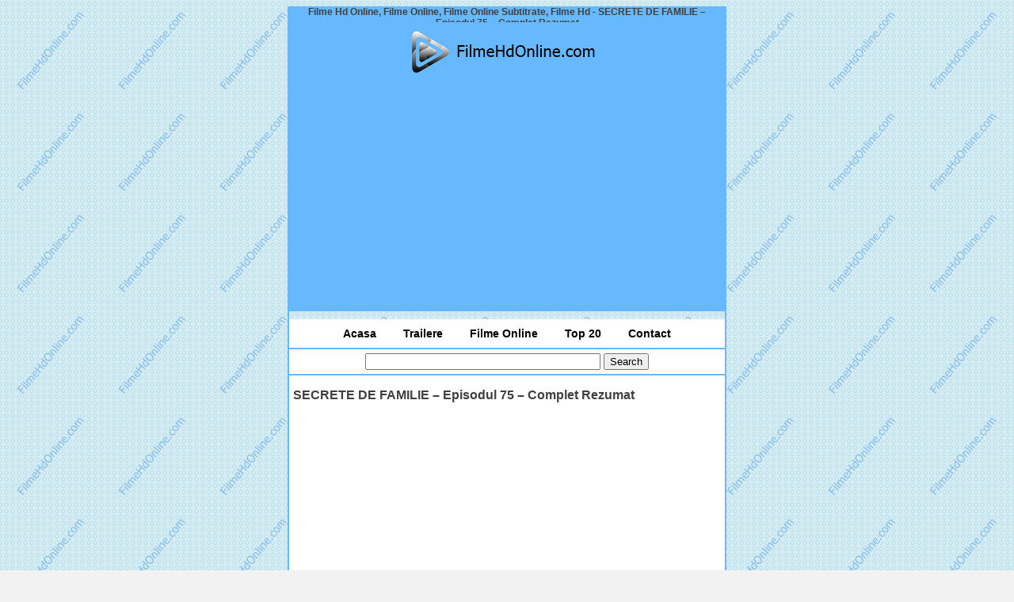

--- FILE ---
content_type: text/html; charset=UTF-8
request_url: https://www.filmehdonline.com/secrete-de-familie-episodul-75-complet-rezumat/
body_size: 6435
content:
<!doctype html>
<meta charset="UTF-8"/>
<meta name="viewport" content="width=device-width, initial-scale=1.0">
<meta http-equiv="content-type" content="text/html;charset=UTF-8"/>	
<title>SECRETE DE FAMILIE - Episodul 75 - Complet Rezumat &ndash; Filme Hd Online, Filme Online, Filme Online Subtitrate, Filme Hd</title>
<link rel="profile" href=" http://gmpg.org/xfn/11" />
<link rel="pingback" href="https://www.filmehdonline.com/xmlrpc.php" />
	<style>img:is([sizes="auto" i], [sizes^="auto," i]) { contain-intrinsic-size: 3000px 1500px }</style>
	
<!-- Search Engine Optimization by Rank Math - https://rankmath.com/ -->
<meta name="description" content="https://www.youtube.com/watch?v=j8xl18CWm8o Te uiți la seriale turcești și parcă lipsește ceva? Am deschis primul magazin cu produse turcești originale aduse"/>
<meta name="robots" content="follow, index, max-snippet:-1, max-video-preview:-1, max-image-preview:large"/>
<link rel="canonical" href="https://www.filmehdonline.com/secrete-de-familie-episodul-75-complet-rezumat/" />
<meta property="og:locale" content="ro_RO" />
<meta property="og:type" content="article" />
<meta property="og:title" content="SECRETE DE FAMILIE - Episodul 75 - Complet Rezumat &ndash; Filme Hd Online, Filme Online, Filme Online Subtitrate, Filme Hd" />
<meta property="og:description" content="https://www.youtube.com/watch?v=j8xl18CWm8o Te uiți la seriale turcești și parcă lipsește ceva? Am deschis primul magazin cu produse turcești originale aduse" />
<meta property="og:url" content="http://www.filmehdonline.com/secrete-de-familie-episodul-75-complet-rezumat/" />
<meta property="og:site_name" content="Filme Hd Online, Filme Online, Filme Online Subtitrate, Filme Hd" />
<meta property="article:section" content="seriale" />
<meta property="article:published_time" content="2024-03-11T08:45:02+00:00" />
<meta name="twitter:card" content="summary_large_image" />
<meta name="twitter:title" content="SECRETE DE FAMILIE - Episodul 75 - Complet Rezumat &ndash; Filme Hd Online, Filme Online, Filme Online Subtitrate, Filme Hd" />
<meta name="twitter:description" content="https://www.youtube.com/watch?v=j8xl18CWm8o Te uiți la seriale turcești și parcă lipsește ceva? Am deschis primul magazin cu produse turcești originale aduse" />
<meta name="twitter:label1" content="Written by" />
<meta name="twitter:data1" content="admin" />
<meta name="twitter:label2" content="Time to read" />
<meta name="twitter:data2" content="2 minutes" />
<script type="application/ld+json" class="rank-math-schema">{"@context":"https://schema.org","@graph":[{"@type":["Person","Organization"],"@id":"http://www.filmehdonline.com/#person","name":"Filme Hd Online, Filme Online, Filme Online Subtitrate, Filme Hd"},{"@type":"WebSite","@id":"http://www.filmehdonline.com/#website","url":"http://www.filmehdonline.com","name":"Filme Hd Online, Filme Online, Filme Online Subtitrate, Filme Hd","publisher":{"@id":"http://www.filmehdonline.com/#person"},"inLanguage":"ro-RO"},{"@type":"WebPage","@id":"http://www.filmehdonline.com/secrete-de-familie-episodul-75-complet-rezumat/#webpage","url":"http://www.filmehdonline.com/secrete-de-familie-episodul-75-complet-rezumat/","name":"SECRETE DE FAMILIE - Episodul 75 - Complet Rezumat &ndash; Filme Hd Online, Filme Online, Filme Online Subtitrate, Filme Hd","datePublished":"2024-03-11T08:45:02+00:00","dateModified":"2024-03-11T08:45:02+00:00","isPartOf":{"@id":"http://www.filmehdonline.com/#website"},"inLanguage":"ro-RO"},{"@type":"Person","@id":"http://www.filmehdonline.com/author/admin/","name":"admin","url":"http://www.filmehdonline.com/author/admin/","image":{"@type":"ImageObject","@id":"https://secure.gravatar.com/avatar/e319be4d99b6090e221db14e7b4de078?s=96&amp;d=mm&amp;r=g","url":"https://secure.gravatar.com/avatar/e319be4d99b6090e221db14e7b4de078?s=96&amp;d=mm&amp;r=g","caption":"admin","inLanguage":"ro-RO"}},{"@type":"BlogPosting","headline":"SECRETE DE FAMILIE - Episodul 75 - Complet Rezumat &ndash; Filme Hd Online, Filme Online, Filme Online","datePublished":"2024-03-11T08:45:02+00:00","dateModified":"2024-03-11T08:45:02+00:00","articleSection":"seriale","author":{"@id":"http://www.filmehdonline.com/author/admin/","name":"admin"},"publisher":{"@id":"http://www.filmehdonline.com/#person"},"description":"https://www.youtube.com/watch?v=j8xl18CWm8o Te ui\u021bi la seriale turce\u0219ti \u0219i parc\u0103 lipse\u0219te ceva? Am deschis primul magazin cu produse turce\u0219ti originale aduse","name":"SECRETE DE FAMILIE - Episodul 75 - Complet Rezumat &ndash; Filme Hd Online, Filme Online, Filme Online","@id":"http://www.filmehdonline.com/secrete-de-familie-episodul-75-complet-rezumat/#richSnippet","isPartOf":{"@id":"http://www.filmehdonline.com/secrete-de-familie-episodul-75-complet-rezumat/#webpage"},"inLanguage":"ro-RO","mainEntityOfPage":{"@id":"http://www.filmehdonline.com/secrete-de-familie-episodul-75-complet-rezumat/#webpage"}}]}</script>
<!-- /Rank Math WordPress SEO plugin -->

<link rel="alternate" type="application/rss+xml" title="Filme Hd Online, Filme Online, Filme Online Subtitrate, Filme Hd &raquo; Flux" href="https://www.filmehdonline.com/feed/" />
<link rel="alternate" type="application/rss+xml" title="Filme Hd Online, Filme Online, Filme Online Subtitrate, Filme Hd &raquo; Flux comentarii" href="https://www.filmehdonline.com/comments/feed/" />
<link rel='stylesheet' id='wp-block-library-css' href="https://www.filmehdonline.com/wp-includes/css/dist/block-library/style.min.css?ver=6.7.1" type='text/css' media='all' />
<style id='rank-math-toc-block-style-inline-css' type='text/css'>
.wp-block-rank-math-toc-block nav ol{counter-reset:item}.wp-block-rank-math-toc-block nav ol li{display:block}.wp-block-rank-math-toc-block nav ol li:before{content:counters(item, ".") ". ";counter-increment:item}

</style>
<style id='rank-math-rich-snippet-style-inline-css' type='text/css'>
/*!
* Plugin:  Rank Math
* URL: https://rankmath.com/wordpress/plugin/seo-suite/
* Name:  rank-math-review-snippet.css
*/@-webkit-keyframes spin{0%{-webkit-transform:rotate(0deg)}100%{-webkit-transform:rotate(-360deg)}}@keyframes spin{0%{-webkit-transform:rotate(0deg)}100%{-webkit-transform:rotate(-360deg)}}@keyframes bounce{from{-webkit-transform:translateY(0px);transform:translateY(0px)}to{-webkit-transform:translateY(-5px);transform:translateY(-5px)}}@-webkit-keyframes bounce{from{-webkit-transform:translateY(0px);transform:translateY(0px)}to{-webkit-transform:translateY(-5px);transform:translateY(-5px)}}@-webkit-keyframes loading{0%{background-size:20% 50% ,20% 50% ,20% 50%}20%{background-size:20% 20% ,20% 50% ,20% 50%}40%{background-size:20% 100%,20% 20% ,20% 50%}60%{background-size:20% 50% ,20% 100%,20% 20%}80%{background-size:20% 50% ,20% 50% ,20% 100%}100%{background-size:20% 50% ,20% 50% ,20% 50%}}@keyframes loading{0%{background-size:20% 50% ,20% 50% ,20% 50%}20%{background-size:20% 20% ,20% 50% ,20% 50%}40%{background-size:20% 100%,20% 20% ,20% 50%}60%{background-size:20% 50% ,20% 100%,20% 20%}80%{background-size:20% 50% ,20% 50% ,20% 100%}100%{background-size:20% 50% ,20% 50% ,20% 50%}}:root{--rankmath-wp-adminbar-height: 0}#rank-math-rich-snippet-wrapper{overflow:hidden}#rank-math-rich-snippet-wrapper h5.rank-math-title{display:block;font-size:18px;line-height:1.4}#rank-math-rich-snippet-wrapper .rank-math-review-image{float:right;max-width:40%;margin-left:15px}#rank-math-rich-snippet-wrapper .rank-math-review-data{margin-bottom:15px}#rank-math-rich-snippet-wrapper .rank-math-total-wrapper{width:100%;padding:0 0 20px 0;float:left;clear:both;position:relative;-webkit-box-sizing:border-box;box-sizing:border-box}#rank-math-rich-snippet-wrapper .rank-math-total-wrapper .rank-math-total{border:0;display:block;margin:0;width:auto;float:left;text-align:left;padding:0;font-size:24px;line-height:1;font-weight:700;-webkit-box-sizing:border-box;box-sizing:border-box;overflow:hidden}#rank-math-rich-snippet-wrapper .rank-math-total-wrapper .rank-math-review-star{float:left;margin-left:15px;margin-top:5px;position:relative;z-index:99;line-height:1}#rank-math-rich-snippet-wrapper .rank-math-total-wrapper .rank-math-review-star .rank-math-review-result-wrapper{display:inline-block;white-space:nowrap;position:relative;color:#e7e7e7}#rank-math-rich-snippet-wrapper .rank-math-total-wrapper .rank-math-review-star .rank-math-review-result-wrapper .rank-math-review-result{position:absolute;top:0;left:0;overflow:hidden;white-space:nowrap;color:#ffbe01}#rank-math-rich-snippet-wrapper .rank-math-total-wrapper .rank-math-review-star .rank-math-review-result-wrapper i{font-size:18px;-webkit-text-stroke-width:1px;font-style:normal;padding:0 2px;line-height:inherit}#rank-math-rich-snippet-wrapper .rank-math-total-wrapper .rank-math-review-star .rank-math-review-result-wrapper i:before{content:"\2605"}body.rtl #rank-math-rich-snippet-wrapper .rank-math-review-image{float:left;margin-left:0;margin-right:15px}body.rtl #rank-math-rich-snippet-wrapper .rank-math-total-wrapper .rank-math-total{float:right}body.rtl #rank-math-rich-snippet-wrapper .rank-math-total-wrapper .rank-math-review-star{float:right;margin-left:0;margin-right:15px}body.rtl #rank-math-rich-snippet-wrapper .rank-math-total-wrapper .rank-math-review-star .rank-math-review-result{left:auto;right:0}@media screen and (max-width: 480px){#rank-math-rich-snippet-wrapper .rank-math-review-image{display:block;max-width:100%;width:100%;text-align:center;margin-right:0}#rank-math-rich-snippet-wrapper .rank-math-review-data{clear:both}}.clear{clear:both}

</style>
<style id='classic-theme-styles-inline-css' type='text/css'>
/*! This file is auto-generated */
.wp-block-button__link{color:#fff;background-color:#32373c;border-radius:9999px;box-shadow:none;text-decoration:none;padding:calc(.667em + 2px) calc(1.333em + 2px);font-size:1.125em}.wp-block-file__button{background:#32373c;color:#fff;text-decoration:none}
</style>
<style id='global-styles-inline-css' type='text/css'>
:root{--wp--preset--aspect-ratio--square: 1;--wp--preset--aspect-ratio--4-3: 4/3;--wp--preset--aspect-ratio--3-4: 3/4;--wp--preset--aspect-ratio--3-2: 3/2;--wp--preset--aspect-ratio--2-3: 2/3;--wp--preset--aspect-ratio--16-9: 16/9;--wp--preset--aspect-ratio--9-16: 9/16;--wp--preset--color--black: #000000;--wp--preset--color--cyan-bluish-gray: #abb8c3;--wp--preset--color--white: #ffffff;--wp--preset--color--pale-pink: #f78da7;--wp--preset--color--vivid-red: #cf2e2e;--wp--preset--color--luminous-vivid-orange: #ff6900;--wp--preset--color--luminous-vivid-amber: #fcb900;--wp--preset--color--light-green-cyan: #7bdcb5;--wp--preset--color--vivid-green-cyan: #00d084;--wp--preset--color--pale-cyan-blue: #8ed1fc;--wp--preset--color--vivid-cyan-blue: #0693e3;--wp--preset--color--vivid-purple: #9b51e0;--wp--preset--gradient--vivid-cyan-blue-to-vivid-purple: linear-gradient(135deg,rgba(6,147,227,1) 0%,rgb(155,81,224) 100%);--wp--preset--gradient--light-green-cyan-to-vivid-green-cyan: linear-gradient(135deg,rgb(122,220,180) 0%,rgb(0,208,130) 100%);--wp--preset--gradient--luminous-vivid-amber-to-luminous-vivid-orange: linear-gradient(135deg,rgba(252,185,0,1) 0%,rgba(255,105,0,1) 100%);--wp--preset--gradient--luminous-vivid-orange-to-vivid-red: linear-gradient(135deg,rgba(255,105,0,1) 0%,rgb(207,46,46) 100%);--wp--preset--gradient--very-light-gray-to-cyan-bluish-gray: linear-gradient(135deg,rgb(238,238,238) 0%,rgb(169,184,195) 100%);--wp--preset--gradient--cool-to-warm-spectrum: linear-gradient(135deg,rgb(74,234,220) 0%,rgb(151,120,209) 20%,rgb(207,42,186) 40%,rgb(238,44,130) 60%,rgb(251,105,98) 80%,rgb(254,248,76) 100%);--wp--preset--gradient--blush-light-purple: linear-gradient(135deg,rgb(255,206,236) 0%,rgb(152,150,240) 100%);--wp--preset--gradient--blush-bordeaux: linear-gradient(135deg,rgb(254,205,165) 0%,rgb(254,45,45) 50%,rgb(107,0,62) 100%);--wp--preset--gradient--luminous-dusk: linear-gradient(135deg,rgb(255,203,112) 0%,rgb(199,81,192) 50%,rgb(65,88,208) 100%);--wp--preset--gradient--pale-ocean: linear-gradient(135deg,rgb(255,245,203) 0%,rgb(182,227,212) 50%,rgb(51,167,181) 100%);--wp--preset--gradient--electric-grass: linear-gradient(135deg,rgb(202,248,128) 0%,rgb(113,206,126) 100%);--wp--preset--gradient--midnight: linear-gradient(135deg,rgb(2,3,129) 0%,rgb(40,116,252) 100%);--wp--preset--font-size--small: 13px;--wp--preset--font-size--medium: 20px;--wp--preset--font-size--large: 36px;--wp--preset--font-size--x-large: 42px;--wp--preset--spacing--20: 0.44rem;--wp--preset--spacing--30: 0.67rem;--wp--preset--spacing--40: 1rem;--wp--preset--spacing--50: 1.5rem;--wp--preset--spacing--60: 2.25rem;--wp--preset--spacing--70: 3.38rem;--wp--preset--spacing--80: 5.06rem;--wp--preset--shadow--natural: 6px 6px 9px rgba(0, 0, 0, 0.2);--wp--preset--shadow--deep: 12px 12px 50px rgba(0, 0, 0, 0.4);--wp--preset--shadow--sharp: 6px 6px 0px rgba(0, 0, 0, 0.2);--wp--preset--shadow--outlined: 6px 6px 0px -3px rgba(255, 255, 255, 1), 6px 6px rgba(0, 0, 0, 1);--wp--preset--shadow--crisp: 6px 6px 0px rgba(0, 0, 0, 1);}:where(.is-layout-flex){gap: 0.5em;}:where(.is-layout-grid){gap: 0.5em;}body .is-layout-flex{display: flex;}.is-layout-flex{flex-wrap: wrap;align-items: center;}.is-layout-flex > :is(*, div){margin: 0;}body .is-layout-grid{display: grid;}.is-layout-grid > :is(*, div){margin: 0;}:where(.wp-block-columns.is-layout-flex){gap: 2em;}:where(.wp-block-columns.is-layout-grid){gap: 2em;}:where(.wp-block-post-template.is-layout-flex){gap: 1.25em;}:where(.wp-block-post-template.is-layout-grid){gap: 1.25em;}.has-black-color{color: var(--wp--preset--color--black) !important;}.has-cyan-bluish-gray-color{color: var(--wp--preset--color--cyan-bluish-gray) !important;}.has-white-color{color: var(--wp--preset--color--white) !important;}.has-pale-pink-color{color: var(--wp--preset--color--pale-pink) !important;}.has-vivid-red-color{color: var(--wp--preset--color--vivid-red) !important;}.has-luminous-vivid-orange-color{color: var(--wp--preset--color--luminous-vivid-orange) !important;}.has-luminous-vivid-amber-color{color: var(--wp--preset--color--luminous-vivid-amber) !important;}.has-light-green-cyan-color{color: var(--wp--preset--color--light-green-cyan) !important;}.has-vivid-green-cyan-color{color: var(--wp--preset--color--vivid-green-cyan) !important;}.has-pale-cyan-blue-color{color: var(--wp--preset--color--pale-cyan-blue) !important;}.has-vivid-cyan-blue-color{color: var(--wp--preset--color--vivid-cyan-blue) !important;}.has-vivid-purple-color{color: var(--wp--preset--color--vivid-purple) !important;}.has-black-background-color{background-color: var(--wp--preset--color--black) !important;}.has-cyan-bluish-gray-background-color{background-color: var(--wp--preset--color--cyan-bluish-gray) !important;}.has-white-background-color{background-color: var(--wp--preset--color--white) !important;}.has-pale-pink-background-color{background-color: var(--wp--preset--color--pale-pink) !important;}.has-vivid-red-background-color{background-color: var(--wp--preset--color--vivid-red) !important;}.has-luminous-vivid-orange-background-color{background-color: var(--wp--preset--color--luminous-vivid-orange) !important;}.has-luminous-vivid-amber-background-color{background-color: var(--wp--preset--color--luminous-vivid-amber) !important;}.has-light-green-cyan-background-color{background-color: var(--wp--preset--color--light-green-cyan) !important;}.has-vivid-green-cyan-background-color{background-color: var(--wp--preset--color--vivid-green-cyan) !important;}.has-pale-cyan-blue-background-color{background-color: var(--wp--preset--color--pale-cyan-blue) !important;}.has-vivid-cyan-blue-background-color{background-color: var(--wp--preset--color--vivid-cyan-blue) !important;}.has-vivid-purple-background-color{background-color: var(--wp--preset--color--vivid-purple) !important;}.has-black-border-color{border-color: var(--wp--preset--color--black) !important;}.has-cyan-bluish-gray-border-color{border-color: var(--wp--preset--color--cyan-bluish-gray) !important;}.has-white-border-color{border-color: var(--wp--preset--color--white) !important;}.has-pale-pink-border-color{border-color: var(--wp--preset--color--pale-pink) !important;}.has-vivid-red-border-color{border-color: var(--wp--preset--color--vivid-red) !important;}.has-luminous-vivid-orange-border-color{border-color: var(--wp--preset--color--luminous-vivid-orange) !important;}.has-luminous-vivid-amber-border-color{border-color: var(--wp--preset--color--luminous-vivid-amber) !important;}.has-light-green-cyan-border-color{border-color: var(--wp--preset--color--light-green-cyan) !important;}.has-vivid-green-cyan-border-color{border-color: var(--wp--preset--color--vivid-green-cyan) !important;}.has-pale-cyan-blue-border-color{border-color: var(--wp--preset--color--pale-cyan-blue) !important;}.has-vivid-cyan-blue-border-color{border-color: var(--wp--preset--color--vivid-cyan-blue) !important;}.has-vivid-purple-border-color{border-color: var(--wp--preset--color--vivid-purple) !important;}.has-vivid-cyan-blue-to-vivid-purple-gradient-background{background: var(--wp--preset--gradient--vivid-cyan-blue-to-vivid-purple) !important;}.has-light-green-cyan-to-vivid-green-cyan-gradient-background{background: var(--wp--preset--gradient--light-green-cyan-to-vivid-green-cyan) !important;}.has-luminous-vivid-amber-to-luminous-vivid-orange-gradient-background{background: var(--wp--preset--gradient--luminous-vivid-amber-to-luminous-vivid-orange) !important;}.has-luminous-vivid-orange-to-vivid-red-gradient-background{background: var(--wp--preset--gradient--luminous-vivid-orange-to-vivid-red) !important;}.has-very-light-gray-to-cyan-bluish-gray-gradient-background{background: var(--wp--preset--gradient--very-light-gray-to-cyan-bluish-gray) !important;}.has-cool-to-warm-spectrum-gradient-background{background: var(--wp--preset--gradient--cool-to-warm-spectrum) !important;}.has-blush-light-purple-gradient-background{background: var(--wp--preset--gradient--blush-light-purple) !important;}.has-blush-bordeaux-gradient-background{background: var(--wp--preset--gradient--blush-bordeaux) !important;}.has-luminous-dusk-gradient-background{background: var(--wp--preset--gradient--luminous-dusk) !important;}.has-pale-ocean-gradient-background{background: var(--wp--preset--gradient--pale-ocean) !important;}.has-electric-grass-gradient-background{background: var(--wp--preset--gradient--electric-grass) !important;}.has-midnight-gradient-background{background: var(--wp--preset--gradient--midnight) !important;}.has-small-font-size{font-size: var(--wp--preset--font-size--small) !important;}.has-medium-font-size{font-size: var(--wp--preset--font-size--medium) !important;}.has-large-font-size{font-size: var(--wp--preset--font-size--large) !important;}.has-x-large-font-size{font-size: var(--wp--preset--font-size--x-large) !important;}
:where(.wp-block-post-template.is-layout-flex){gap: 1.25em;}:where(.wp-block-post-template.is-layout-grid){gap: 1.25em;}
:where(.wp-block-columns.is-layout-flex){gap: 2em;}:where(.wp-block-columns.is-layout-grid){gap: 2em;}
:root :where(.wp-block-pullquote){font-size: 1.5em;line-height: 1.6;}
</style>
<link rel='stylesheet' id='cntctfrm_form_style-css' href="https://www.filmehdonline.com/wp-content/plugins/contact-form-plugin/css/form_style.css?ver=4.3.2" type='text/css' media='all' />
<link rel='stylesheet' id='appliance-style-css' href="https://www.filmehdonline.com/wp-content/themes/fhd/style.css?ver=6.7.1" type='text/css' media='all' />
<link rel='stylesheet' id='wp-pagenavi-css' href="https://www.filmehdonline.com/wp-content/plugins/wp-pagenavi/pagenavi-css.css?ver=2.70" type='text/css' media='all' />
<link rel="https://api.w.org/" href="https://www.filmehdonline.com/wp-json/" /><link rel="alternate" title="JSON" type="application/json" href="https://www.filmehdonline.com/wp-json/wp/v2/posts/5413" /><link rel="EditURI" type="application/rsd+xml" title="RSD" href="https://www.filmehdonline.com/xmlrpc.php?rsd" />
<link rel='shortlink' href="https://www.filmehdonline.com/?p=5413" />
<link rel="alternate" title="oEmbed (JSON)" type="application/json+oembed" href="https://www.filmehdonline.com/wp-json/oembed/1.0/embed?url=http%3A%2F%2Fwww.filmehdonline.com%2Fsecrete-de-familie-episodul-75-complet-rezumat%2F" />
<link rel="alternate" title="oEmbed (XML)" type="text/xml+oembed" href="https://www.filmehdonline.com/wp-json/oembed/1.0/embed?url=http%3A%2F%2Fwww.filmehdonline.com%2Fsecrete-de-familie-episodul-75-complet-rezumat%2F&#038;format=xml" />
<meta name="google-adsense-account" content="ca-pub-3776031715473513">
</head>
<script async src="https://pagead2.googlesyndication.com/pagead/js/adsbygoogle.js?client=ca-pub-3776031715473513" crossorigin="anonymous"></script>
<body>

<div class="headert">
<h1>Filme Hd Online, Filme Online, Filme Online Subtitrate, Filme Hd - SECRETE DE FAMILIE &#8211; Episodul 75 &#8211; Complet Rezumat</h1>
</div>

<div class="header">
<a id="header" href="https://www.filmehdonline.com" title="Filme Hd Online, Filme Online, Filme Online Subtitrate, Filme Hd"></a>
</div>

<div class="menu" align="center">
<a class="link" href="https://www.filmehdonline.com" title="acasa">Acasa</a>
<a class="link" href="https://www.filmehdonline.com/category/trailere/" title="trailere">Trailere</a>
<a class="link" href="https://www.filmehdonline.com/category/filme-online/" title="filme online">Filme Online</a>
<a class="link" href="https://www.filmehdonline.com/top-20/" title="top 20">Top 20</a>
<a class="link" href="https://www.filmehdonline.com/contact/" title="contact">Contact</a>
</div>

<div class="search">
<form method="get" id="searchform" action="https://www.filmehdonline.com/">
<div><input type="text" value="" size="35" onclick="this.value='';" name="s" id="s" />
<input type="submit" id="searchsubmit" value="Search" />
</div>
</form>
</div>

<div class="content">

<h1>SECRETE DE FAMILIE &#8211; Episodul 75 &#8211; Complet Rezumat</h1>

<div align="center"><p><iframe title="SECRETE DE FAMILIE - Episodul 75 - Complet Rezumat" width="533" height="300" src="https://www.youtube.com/embed/j8xl18CWm8o?feature=oembed" frameborder="0" allow="accelerometer; autoplay; clipboard-write; encrypted-media; gyroscope; picture-in-picture; web-share" allowfullscreen></iframe><br />
<br />Te uiți la seriale turcești și parcă lipsește ceva?<br />
Am deschis primul magazin cu produse turcești originale aduse direct din Istanbul. Avem ceai negru, verde, de măceșe, de lămaie la gramaj si la plic. Avem celebra cafea Mehmet Efendi la diferite gramaje. Doar gustul ei te duce cu g&acirc;ndul că ai fi &icirc;n Turcia. Nu putea să lipsească baclavaua care are un gust proaspăt și bun la orice oră. Ți-am făcut deja poftă? Intră pe magazinturcesc.com și fă-ți propria comandă chiar acum. Livrăm &icirc;n toată Rom&acirc;nia. Primele comenzi beneficiază de reduceri de p&acirc;nă 90%. Mai sunt doar 9 ore p&acirc;nă la finalul reducerilor! Comandă ACUM! Apasă aici: https://www.magazinturcesc.com/ Vă invităm să ne urmăriți pe Instagram &#8211; acolo urmează un concurs, dar acolo puteți vedea și episoade din serialul MELEK.<br />
(dacă nu aveți un cont, se poate face ușor, gratuit)<br />
Apasă aici: https://bit.ly/40E9tRd Pentru episoade complete dar și alte secvențe din orice serial turcesc apasă pe &bdquo;abonează-te&rdquo;, e gratuit, nu te costă NIMIC! Alătură-te acestui canal pentru a primi acces la beneficii:<br />
https://www.youtube.com/channel/UCvTrAEpgnzfhvFQISvrG40Q/join Abonează-te gratis la canalul nostru de YouTube: https://bit.ly/3fRiaB7 Copierea/refolosirea acestui material va fi sancționată conform legii și regulilor YouTube. Canalele noastre secundare sunt:<br />
DULCE TURCESC: ► https://bit.ly/3yMAjZy<br />
LUMEA SERIALELOR TURCEȘTI: ►https://bit.ly/3oZxVKp<br />
MINUTUL TURCESC: ► https://bit.ly/3fuiZAD<br />
+altele CONTURI PE ALTE PLATFORME:<br />
INSTAGRAM: ► https://bit.ly/3fBHVGN<br />
TIKTOK: ► https://bit.ly/3yMcpNw<br />
TWITTER: ► https://bit.ly/3i5CLEm<br />
►LIKE ►SHARE ►SUBSCRIBE &quot;Copyright Disclaimer Under Section 107 of the Copyright Act 1976, allowance is made for &quot;fair use&quot; for purposes such as criticism, comment, news<br />
reporting, teaching, scholarship, and research. Fair use is a use permitted by copyright statute that might otherwise be infringing. Non-profit, educational or personal use tips the balance in favor of fair use. Aici pe canal puteți găsi:<br />
#melek #serialetraduse #rezumatserialturcesc<br />
seriale turcesti traduse in romana, seriale turcesti subtitrate romaneste, seriale turcesti traduse in limba romana complete, seriale turcesti traduse in romana online gratis, seriale turcesti subtitrate romaneste kanal d, seriale turcesti complete traduse in romana, seriale turcesti 2023, seriale turcesti subtitrate in romana, seriale turcesti traduse,seriale in romana, turkis serial, rezumat seriale turcesti, lumea in 5 minute, seriale, turcesti, subtitrate,seriale traduse in romana,minutul turcesc, dulce turcesc </p>
</div>

<time class="entry-date" datetime="11 martie 2024" itemprop="datePublished" pubdate></time>

<h5>SECRETE DE FAMILIE &#8211; Episodul 75 &#8211; Complet Rezumat - online subtitrat in limba romana.</h5>

<div class="tags">
<p></p>
</div>


</div>

<div class="footer">

<p><a href="https://www.filmehdonline.com/" title="filme hd online" alt="filme hd online">filme hd online</a> si <a href="https://www.filmehdonline.com/" title="filme hd" alt="filme hd">filme hd</a></p>

<p class="copyright">&copy; filmehdonline.com</p>

<a href="https://www.regemp3.net/" target="_blank" title="manele noi 2025" alt="manele noi 2025">manele noi 2025</a> |
<a href="https://www.iamanele.ro" target="_blank" title="manele noi" alt="manele noi">manele noi</a>

<script type="text/javascript" src="https://www.filmehdonline.com/wp-includes/js/comment-reply.min.js?ver=6.7.1" id="comment-reply-js" async="async" data-wp-strategy="async"></script>

<p align="center">
</p>

</div>

<div class="videof">

<!--
<video autoplay mutted width="100" height="100">
  <source src="https://www.filmehdonline.com/windmill.mp4" type="video/mp4">
</video>
!-->

</div>

<script defer src="https://static.cloudflareinsights.com/beacon.min.js/vcd15cbe7772f49c399c6a5babf22c1241717689176015" integrity="sha512-ZpsOmlRQV6y907TI0dKBHq9Md29nnaEIPlkf84rnaERnq6zvWvPUqr2ft8M1aS28oN72PdrCzSjY4U6VaAw1EQ==" data-cf-beacon='{"version":"2024.11.0","token":"c4d20c4f13474527b7c1545cceabcce2","r":1,"server_timing":{"name":{"cfCacheStatus":true,"cfEdge":true,"cfExtPri":true,"cfL4":true,"cfOrigin":true,"cfSpeedBrain":true},"location_startswith":null}}' crossorigin="anonymous"></script>
</body>
</html>


--- FILE ---
content_type: text/html; charset=utf-8
request_url: https://www.google.com/recaptcha/api2/aframe
body_size: 267
content:
<!DOCTYPE HTML><html><head><meta http-equiv="content-type" content="text/html; charset=UTF-8"></head><body><script nonce="E_erpCB4XK6VFB64h5Vgcw">/** Anti-fraud and anti-abuse applications only. See google.com/recaptcha */ try{var clients={'sodar':'https://pagead2.googlesyndication.com/pagead/sodar?'};window.addEventListener("message",function(a){try{if(a.source===window.parent){var b=JSON.parse(a.data);var c=clients[b['id']];if(c){var d=document.createElement('img');d.src=c+b['params']+'&rc='+(localStorage.getItem("rc::a")?sessionStorage.getItem("rc::b"):"");window.document.body.appendChild(d);sessionStorage.setItem("rc::e",parseInt(sessionStorage.getItem("rc::e")||0)+1);localStorage.setItem("rc::h",'1769140616320');}}}catch(b){}});window.parent.postMessage("_grecaptcha_ready", "*");}catch(b){}</script></body></html>